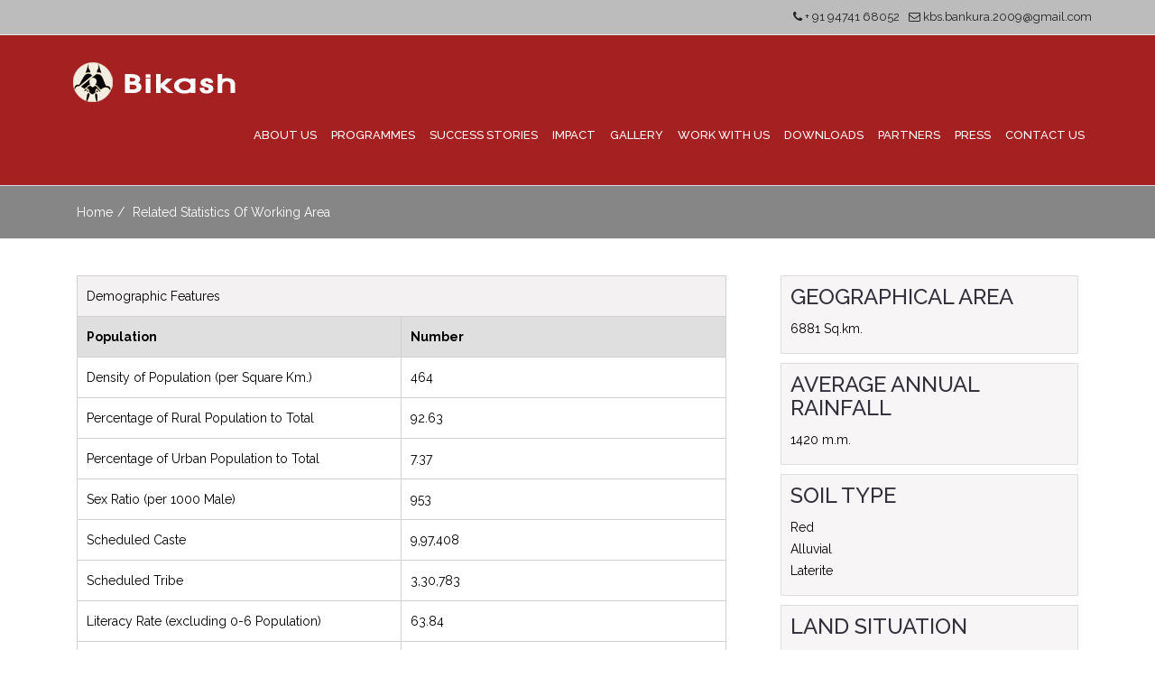

--- FILE ---
content_type: text/html; charset=UTF-8
request_url: https://bikashngo.org/related-statistics-of-working-area/
body_size: 9961
content:
<!DOCTYPE html>
<html lang="en-US">
	<head>
		<!-- Basic Page Needs -->
		<meta charset="UTF-8">
		
		<!-- Mobile Specific Metas -->
		<meta name="viewport" content="width=device-width, initial-scale=1, maximum-scale=1">
		
		<title>Related Statistics of working area &#8211; Bikash</title>
<meta name='robots' content='max-image-preview:large' />
<link rel='dns-prefetch' href='//fonts.googleapis.com' />
<link rel="alternate" type="application/rss+xml" title="Bikash &raquo; Feed" href="https://bikashngo.org/feed/" />
<link rel="alternate" type="application/rss+xml" title="Bikash &raquo; Comments Feed" href="https://bikashngo.org/comments/feed/" />
<script type="text/javascript">
/* <![CDATA[ */
window._wpemojiSettings = {"baseUrl":"https:\/\/s.w.org\/images\/core\/emoji\/15.0.3\/72x72\/","ext":".png","svgUrl":"https:\/\/s.w.org\/images\/core\/emoji\/15.0.3\/svg\/","svgExt":".svg","source":{"concatemoji":"https:\/\/bikashngo.org\/wp-includes\/js\/wp-emoji-release.min.js?ver=6.6.4"}};
/*! This file is auto-generated */
!function(i,n){var o,s,e;function c(e){try{var t={supportTests:e,timestamp:(new Date).valueOf()};sessionStorage.setItem(o,JSON.stringify(t))}catch(e){}}function p(e,t,n){e.clearRect(0,0,e.canvas.width,e.canvas.height),e.fillText(t,0,0);var t=new Uint32Array(e.getImageData(0,0,e.canvas.width,e.canvas.height).data),r=(e.clearRect(0,0,e.canvas.width,e.canvas.height),e.fillText(n,0,0),new Uint32Array(e.getImageData(0,0,e.canvas.width,e.canvas.height).data));return t.every(function(e,t){return e===r[t]})}function u(e,t,n){switch(t){case"flag":return n(e,"\ud83c\udff3\ufe0f\u200d\u26a7\ufe0f","\ud83c\udff3\ufe0f\u200b\u26a7\ufe0f")?!1:!n(e,"\ud83c\uddfa\ud83c\uddf3","\ud83c\uddfa\u200b\ud83c\uddf3")&&!n(e,"\ud83c\udff4\udb40\udc67\udb40\udc62\udb40\udc65\udb40\udc6e\udb40\udc67\udb40\udc7f","\ud83c\udff4\u200b\udb40\udc67\u200b\udb40\udc62\u200b\udb40\udc65\u200b\udb40\udc6e\u200b\udb40\udc67\u200b\udb40\udc7f");case"emoji":return!n(e,"\ud83d\udc26\u200d\u2b1b","\ud83d\udc26\u200b\u2b1b")}return!1}function f(e,t,n){var r="undefined"!=typeof WorkerGlobalScope&&self instanceof WorkerGlobalScope?new OffscreenCanvas(300,150):i.createElement("canvas"),a=r.getContext("2d",{willReadFrequently:!0}),o=(a.textBaseline="top",a.font="600 32px Arial",{});return e.forEach(function(e){o[e]=t(a,e,n)}),o}function t(e){var t=i.createElement("script");t.src=e,t.defer=!0,i.head.appendChild(t)}"undefined"!=typeof Promise&&(o="wpEmojiSettingsSupports",s=["flag","emoji"],n.supports={everything:!0,everythingExceptFlag:!0},e=new Promise(function(e){i.addEventListener("DOMContentLoaded",e,{once:!0})}),new Promise(function(t){var n=function(){try{var e=JSON.parse(sessionStorage.getItem(o));if("object"==typeof e&&"number"==typeof e.timestamp&&(new Date).valueOf()<e.timestamp+604800&&"object"==typeof e.supportTests)return e.supportTests}catch(e){}return null}();if(!n){if("undefined"!=typeof Worker&&"undefined"!=typeof OffscreenCanvas&&"undefined"!=typeof URL&&URL.createObjectURL&&"undefined"!=typeof Blob)try{var e="postMessage("+f.toString()+"("+[JSON.stringify(s),u.toString(),p.toString()].join(",")+"));",r=new Blob([e],{type:"text/javascript"}),a=new Worker(URL.createObjectURL(r),{name:"wpTestEmojiSupports"});return void(a.onmessage=function(e){c(n=e.data),a.terminate(),t(n)})}catch(e){}c(n=f(s,u,p))}t(n)}).then(function(e){for(var t in e)n.supports[t]=e[t],n.supports.everything=n.supports.everything&&n.supports[t],"flag"!==t&&(n.supports.everythingExceptFlag=n.supports.everythingExceptFlag&&n.supports[t]);n.supports.everythingExceptFlag=n.supports.everythingExceptFlag&&!n.supports.flag,n.DOMReady=!1,n.readyCallback=function(){n.DOMReady=!0}}).then(function(){return e}).then(function(){var e;n.supports.everything||(n.readyCallback(),(e=n.source||{}).concatemoji?t(e.concatemoji):e.wpemoji&&e.twemoji&&(t(e.twemoji),t(e.wpemoji)))}))}((window,document),window._wpemojiSettings);
/* ]]> */
</script>
			<style type="text/css">
				.blog-background { background: url('https://bikashngo.org/wp-content/themes/riana/images/masshead-1.jpg') no-repeat 50% 50%; }
							</style>	
		<style id='wp-emoji-styles-inline-css' type='text/css'>

	img.wp-smiley, img.emoji {
		display: inline !important;
		border: none !important;
		box-shadow: none !important;
		height: 1em !important;
		width: 1em !important;
		margin: 0 0.07em !important;
		vertical-align: -0.1em !important;
		background: none !important;
		padding: 0 !important;
	}
</style>
<link rel='stylesheet' id='wp-block-library-css' href='https://bikashngo.org/wp-includes/css/dist/block-library/style.min.css?ver=6.6.4' type='text/css' media='all' />
<style id='classic-theme-styles-inline-css' type='text/css'>
/*! This file is auto-generated */
.wp-block-button__link{color:#fff;background-color:#32373c;border-radius:9999px;box-shadow:none;text-decoration:none;padding:calc(.667em + 2px) calc(1.333em + 2px);font-size:1.125em}.wp-block-file__button{background:#32373c;color:#fff;text-decoration:none}
</style>
<style id='global-styles-inline-css' type='text/css'>
:root{--wp--preset--aspect-ratio--square: 1;--wp--preset--aspect-ratio--4-3: 4/3;--wp--preset--aspect-ratio--3-4: 3/4;--wp--preset--aspect-ratio--3-2: 3/2;--wp--preset--aspect-ratio--2-3: 2/3;--wp--preset--aspect-ratio--16-9: 16/9;--wp--preset--aspect-ratio--9-16: 9/16;--wp--preset--color--black: #000000;--wp--preset--color--cyan-bluish-gray: #abb8c3;--wp--preset--color--white: #ffffff;--wp--preset--color--pale-pink: #f78da7;--wp--preset--color--vivid-red: #cf2e2e;--wp--preset--color--luminous-vivid-orange: #ff6900;--wp--preset--color--luminous-vivid-amber: #fcb900;--wp--preset--color--light-green-cyan: #7bdcb5;--wp--preset--color--vivid-green-cyan: #00d084;--wp--preset--color--pale-cyan-blue: #8ed1fc;--wp--preset--color--vivid-cyan-blue: #0693e3;--wp--preset--color--vivid-purple: #9b51e0;--wp--preset--gradient--vivid-cyan-blue-to-vivid-purple: linear-gradient(135deg,rgba(6,147,227,1) 0%,rgb(155,81,224) 100%);--wp--preset--gradient--light-green-cyan-to-vivid-green-cyan: linear-gradient(135deg,rgb(122,220,180) 0%,rgb(0,208,130) 100%);--wp--preset--gradient--luminous-vivid-amber-to-luminous-vivid-orange: linear-gradient(135deg,rgba(252,185,0,1) 0%,rgba(255,105,0,1) 100%);--wp--preset--gradient--luminous-vivid-orange-to-vivid-red: linear-gradient(135deg,rgba(255,105,0,1) 0%,rgb(207,46,46) 100%);--wp--preset--gradient--very-light-gray-to-cyan-bluish-gray: linear-gradient(135deg,rgb(238,238,238) 0%,rgb(169,184,195) 100%);--wp--preset--gradient--cool-to-warm-spectrum: linear-gradient(135deg,rgb(74,234,220) 0%,rgb(151,120,209) 20%,rgb(207,42,186) 40%,rgb(238,44,130) 60%,rgb(251,105,98) 80%,rgb(254,248,76) 100%);--wp--preset--gradient--blush-light-purple: linear-gradient(135deg,rgb(255,206,236) 0%,rgb(152,150,240) 100%);--wp--preset--gradient--blush-bordeaux: linear-gradient(135deg,rgb(254,205,165) 0%,rgb(254,45,45) 50%,rgb(107,0,62) 100%);--wp--preset--gradient--luminous-dusk: linear-gradient(135deg,rgb(255,203,112) 0%,rgb(199,81,192) 50%,rgb(65,88,208) 100%);--wp--preset--gradient--pale-ocean: linear-gradient(135deg,rgb(255,245,203) 0%,rgb(182,227,212) 50%,rgb(51,167,181) 100%);--wp--preset--gradient--electric-grass: linear-gradient(135deg,rgb(202,248,128) 0%,rgb(113,206,126) 100%);--wp--preset--gradient--midnight: linear-gradient(135deg,rgb(2,3,129) 0%,rgb(40,116,252) 100%);--wp--preset--font-size--small: 13px;--wp--preset--font-size--medium: 20px;--wp--preset--font-size--large: 36px;--wp--preset--font-size--x-large: 42px;--wp--preset--spacing--20: 0.44rem;--wp--preset--spacing--30: 0.67rem;--wp--preset--spacing--40: 1rem;--wp--preset--spacing--50: 1.5rem;--wp--preset--spacing--60: 2.25rem;--wp--preset--spacing--70: 3.38rem;--wp--preset--spacing--80: 5.06rem;--wp--preset--shadow--natural: 6px 6px 9px rgba(0, 0, 0, 0.2);--wp--preset--shadow--deep: 12px 12px 50px rgba(0, 0, 0, 0.4);--wp--preset--shadow--sharp: 6px 6px 0px rgba(0, 0, 0, 0.2);--wp--preset--shadow--outlined: 6px 6px 0px -3px rgba(255, 255, 255, 1), 6px 6px rgba(0, 0, 0, 1);--wp--preset--shadow--crisp: 6px 6px 0px rgba(0, 0, 0, 1);}:where(.is-layout-flex){gap: 0.5em;}:where(.is-layout-grid){gap: 0.5em;}body .is-layout-flex{display: flex;}.is-layout-flex{flex-wrap: wrap;align-items: center;}.is-layout-flex > :is(*, div){margin: 0;}body .is-layout-grid{display: grid;}.is-layout-grid > :is(*, div){margin: 0;}:where(.wp-block-columns.is-layout-flex){gap: 2em;}:where(.wp-block-columns.is-layout-grid){gap: 2em;}:where(.wp-block-post-template.is-layout-flex){gap: 1.25em;}:where(.wp-block-post-template.is-layout-grid){gap: 1.25em;}.has-black-color{color: var(--wp--preset--color--black) !important;}.has-cyan-bluish-gray-color{color: var(--wp--preset--color--cyan-bluish-gray) !important;}.has-white-color{color: var(--wp--preset--color--white) !important;}.has-pale-pink-color{color: var(--wp--preset--color--pale-pink) !important;}.has-vivid-red-color{color: var(--wp--preset--color--vivid-red) !important;}.has-luminous-vivid-orange-color{color: var(--wp--preset--color--luminous-vivid-orange) !important;}.has-luminous-vivid-amber-color{color: var(--wp--preset--color--luminous-vivid-amber) !important;}.has-light-green-cyan-color{color: var(--wp--preset--color--light-green-cyan) !important;}.has-vivid-green-cyan-color{color: var(--wp--preset--color--vivid-green-cyan) !important;}.has-pale-cyan-blue-color{color: var(--wp--preset--color--pale-cyan-blue) !important;}.has-vivid-cyan-blue-color{color: var(--wp--preset--color--vivid-cyan-blue) !important;}.has-vivid-purple-color{color: var(--wp--preset--color--vivid-purple) !important;}.has-black-background-color{background-color: var(--wp--preset--color--black) !important;}.has-cyan-bluish-gray-background-color{background-color: var(--wp--preset--color--cyan-bluish-gray) !important;}.has-white-background-color{background-color: var(--wp--preset--color--white) !important;}.has-pale-pink-background-color{background-color: var(--wp--preset--color--pale-pink) !important;}.has-vivid-red-background-color{background-color: var(--wp--preset--color--vivid-red) !important;}.has-luminous-vivid-orange-background-color{background-color: var(--wp--preset--color--luminous-vivid-orange) !important;}.has-luminous-vivid-amber-background-color{background-color: var(--wp--preset--color--luminous-vivid-amber) !important;}.has-light-green-cyan-background-color{background-color: var(--wp--preset--color--light-green-cyan) !important;}.has-vivid-green-cyan-background-color{background-color: var(--wp--preset--color--vivid-green-cyan) !important;}.has-pale-cyan-blue-background-color{background-color: var(--wp--preset--color--pale-cyan-blue) !important;}.has-vivid-cyan-blue-background-color{background-color: var(--wp--preset--color--vivid-cyan-blue) !important;}.has-vivid-purple-background-color{background-color: var(--wp--preset--color--vivid-purple) !important;}.has-black-border-color{border-color: var(--wp--preset--color--black) !important;}.has-cyan-bluish-gray-border-color{border-color: var(--wp--preset--color--cyan-bluish-gray) !important;}.has-white-border-color{border-color: var(--wp--preset--color--white) !important;}.has-pale-pink-border-color{border-color: var(--wp--preset--color--pale-pink) !important;}.has-vivid-red-border-color{border-color: var(--wp--preset--color--vivid-red) !important;}.has-luminous-vivid-orange-border-color{border-color: var(--wp--preset--color--luminous-vivid-orange) !important;}.has-luminous-vivid-amber-border-color{border-color: var(--wp--preset--color--luminous-vivid-amber) !important;}.has-light-green-cyan-border-color{border-color: var(--wp--preset--color--light-green-cyan) !important;}.has-vivid-green-cyan-border-color{border-color: var(--wp--preset--color--vivid-green-cyan) !important;}.has-pale-cyan-blue-border-color{border-color: var(--wp--preset--color--pale-cyan-blue) !important;}.has-vivid-cyan-blue-border-color{border-color: var(--wp--preset--color--vivid-cyan-blue) !important;}.has-vivid-purple-border-color{border-color: var(--wp--preset--color--vivid-purple) !important;}.has-vivid-cyan-blue-to-vivid-purple-gradient-background{background: var(--wp--preset--gradient--vivid-cyan-blue-to-vivid-purple) !important;}.has-light-green-cyan-to-vivid-green-cyan-gradient-background{background: var(--wp--preset--gradient--light-green-cyan-to-vivid-green-cyan) !important;}.has-luminous-vivid-amber-to-luminous-vivid-orange-gradient-background{background: var(--wp--preset--gradient--luminous-vivid-amber-to-luminous-vivid-orange) !important;}.has-luminous-vivid-orange-to-vivid-red-gradient-background{background: var(--wp--preset--gradient--luminous-vivid-orange-to-vivid-red) !important;}.has-very-light-gray-to-cyan-bluish-gray-gradient-background{background: var(--wp--preset--gradient--very-light-gray-to-cyan-bluish-gray) !important;}.has-cool-to-warm-spectrum-gradient-background{background: var(--wp--preset--gradient--cool-to-warm-spectrum) !important;}.has-blush-light-purple-gradient-background{background: var(--wp--preset--gradient--blush-light-purple) !important;}.has-blush-bordeaux-gradient-background{background: var(--wp--preset--gradient--blush-bordeaux) !important;}.has-luminous-dusk-gradient-background{background: var(--wp--preset--gradient--luminous-dusk) !important;}.has-pale-ocean-gradient-background{background: var(--wp--preset--gradient--pale-ocean) !important;}.has-electric-grass-gradient-background{background: var(--wp--preset--gradient--electric-grass) !important;}.has-midnight-gradient-background{background: var(--wp--preset--gradient--midnight) !important;}.has-small-font-size{font-size: var(--wp--preset--font-size--small) !important;}.has-medium-font-size{font-size: var(--wp--preset--font-size--medium) !important;}.has-large-font-size{font-size: var(--wp--preset--font-size--large) !important;}.has-x-large-font-size{font-size: var(--wp--preset--font-size--x-large) !important;}
:where(.wp-block-post-template.is-layout-flex){gap: 1.25em;}:where(.wp-block-post-template.is-layout-grid){gap: 1.25em;}
:where(.wp-block-columns.is-layout-flex){gap: 2em;}:where(.wp-block-columns.is-layout-grid){gap: 2em;}
:root :where(.wp-block-pullquote){font-size: 1.5em;line-height: 1.6;}
</style>
<link rel='stylesheet' id='contact-form-7-css' href='https://bikashngo.org/wp-content/plugins/contact-form-7/includes/css/styles.css?ver=5.7.7' type='text/css' media='all' />
<link rel='stylesheet' id='rs-plugin-settings-css' href='https://bikashngo.org/wp-content/plugins/revslider/public/assets/css/settings.css?ver=5.4.1' type='text/css' media='all' />
<style id='rs-plugin-settings-inline-css' type='text/css'>
#rs-demo-id {}
</style>
<link rel='stylesheet' id='riana-css' href='https://bikashngo.org/wp-content/themes/riana/style.css?ver=6.6.4' type='text/css' media='all' />
<link rel='stylesheet' id='bootstrap_min-css' href='https://bikashngo.org/wp-content/themes/riana/css/bootstrap.min.css?ver=6.6.4' type='text/css' media='all' />
<link rel='stylesheet' id='font_awesome-css' href='https://bikashngo.org/wp-content/themes/riana/css/font-awesome.css?ver=6.6.4' type='text/css' media='all' />
<link rel='stylesheet' id='animate-css' href='https://bikashngo.org/wp-content/themes/riana/css/animate.css?ver=6.6.4' type='text/css' media='all' />
<link rel='stylesheet' id='fancybox-css' href='https://bikashngo.org/wp-content/themes/riana/css/jquery.fancybox.css?ver=6.6.4' type='text/css' media='all' />
<link rel='stylesheet' id='owl_carousel-css' href='https://bikashngo.org/wp-content/themes/riana/css/owl.carousel.css?ver=6.6.4' type='text/css' media='all' />
<link rel='stylesheet' id='owl_theme-css' href='https://bikashngo.org/wp-content/themes/riana/css/owl.theme.default.css?ver=6.6.4' type='text/css' media='all' />
<link rel='stylesheet' id='tooltipster-css' href='https://bikashngo.org/wp-content/themes/riana/css/tooltipster.css?ver=6.6.4' type='text/css' media='all' />
<link rel='stylesheet' id='morphext-css' href='https://bikashngo.org/wp-content/themes/riana/css/morphext.css?ver=6.6.4' type='text/css' media='all' />
<link rel='stylesheet' id='riana_style-css' href='https://bikashngo.org/wp-content/themes/riana/css/style.css?ver=6.6.4' type='text/css' media='all' />
<link rel='stylesheet' id='riana_red-css' href='https://bikashngo.org/wp-content/themes/riana/css/red.css?ver=6.6.4' type='text/css' media='all' />
<link rel='stylesheet' id='riana_responsive-css' href='https://bikashngo.org/wp-content/themes/riana/css/responsive.css?ver=6.6.4' type='text/css' media='all' />
<link rel='stylesheet' id='woocommerse-style-css' href='https://bikashngo.org/wp-content/themes/riana/woocommerce/woocommerce_custom_style.css?ver=6.6.4' type='text/css' media='all' />
<link rel='stylesheet' id='riana-fonts-css' href='//fonts.googleapis.com/css?family=Raleway%3A400%2C300%2C500%2C600%2C700%2C800&#038;ver=1.0.0' type='text/css' media='all' />
<link rel='stylesheet' id='js_composer_front-css' href='https://bikashngo.org/wp-content/plugins/js_composer/assets/css/js_composer.min.css?ver=5.1.1' type='text/css' media='all' />
<link rel='stylesheet' id='rt_frontend_style-css' href='https://bikashngo.org/wp-content/plugins/automatic-responsive-tables/css/style.css?ver=6.6.4' type='text/css' media='all' />
<!--[if lt IE 9]>
<link rel='stylesheet' id='art_ie_stylesheet-css' href='https://bikashngo.org/wp-content/plugins/automatic-responsive-tables/css/style-ie.css?ver=6.6.4' type='text/css' media='all' />
<![endif]-->
<script type="text/javascript" src="https://bikashngo.org/wp-includes/js/jquery/jquery.min.js?ver=3.7.1" id="jquery-core-js"></script>
<script type="text/javascript" src="https://bikashngo.org/wp-includes/js/jquery/jquery-migrate.min.js?ver=3.4.1" id="jquery-migrate-js"></script>
<script type="text/javascript" src="https://bikashngo.org/wp-content/plugins/revslider/public/assets/js/jquery.themepunch.tools.min.js?ver=5.4.1" id="tp-tools-js"></script>
<script type="text/javascript" src="https://bikashngo.org/wp-content/plugins/revslider/public/assets/js/jquery.themepunch.revolution.min.js?ver=5.4.1" id="revmin-js"></script>
<script type="text/javascript" src="https://bikashngo.org/wp-content/plugins/automatic-responsive-tables/js/script.js?ver=6.6.4" id="rt_frontend_script-js"></script>
<link rel="https://api.w.org/" href="https://bikashngo.org/wp-json/" /><link rel="alternate" title="JSON" type="application/json" href="https://bikashngo.org/wp-json/wp/v2/pages/546" /><link rel="EditURI" type="application/rsd+xml" title="RSD" href="https://bikashngo.org/xmlrpc.php?rsd" />
<meta name="generator" content="WordPress 6.6.4" />
<link rel="canonical" href="https://bikashngo.org/related-statistics-of-working-area/" />
<link rel='shortlink' href='https://bikashngo.org/?p=546' />
<link rel="alternate" title="oEmbed (JSON)" type="application/json+oembed" href="https://bikashngo.org/wp-json/oembed/1.0/embed?url=https%3A%2F%2Fbikashngo.org%2Frelated-statistics-of-working-area%2F" />
<link rel="alternate" title="oEmbed (XML)" type="text/xml+oembed" href="https://bikashngo.org/wp-json/oembed/1.0/embed?url=https%3A%2F%2Fbikashngo.org%2Frelated-statistics-of-working-area%2F&#038;format=xml" />
			<style>
			
			a {
				color: #f7505a;
			}
			a:hover {
				color: #f7505a;
			}
			.current-cause .progress-bar {
				background: #f7505a;
			}
			.navbar-nav > li > a:hover, .navbar-nav > li.active > a {
				color: #f7505a;
				border-top: 2px solid #f7505a;
			}
			.footer-social .social-icon i.fa:hover {
				background: #f7505a;
			}
			.top-email a:hover {
				color: #f7505a;
			}
			.foot-menu li a:hover {
				color: #f7505a;
			}
			.lg-title.text-center span:after {
				background: #f7505a;
			}
			
			.feature-wrap:hover .icon-wrap i {
				color: #f7505a;
			}
			
			.feature-wrap:hover .icon-wrap {
				border: 1px solid  #f7505a;
			}
			.current-cause .block {
				background: #f7505a;
			}
			.btn-donate {
				
				background: #f7505a;
				border: 2px solid #f7505a;
			}
			.isotope-nav li.active {
				color: #f7505a;
				border: 1px solid #f7505a;
			}
			figure.effect-oscar .btn-causes:hover {
				background: #f7505a;
			}
			.fa-ul li i {
				color: #f7505a;
			}
			.volunteer {
				background: #f7505a;
			}
			btn-join {
				color: #f7505a!importent;
			}
			.volunteer .btn {
				color: #f7505a;
			}
			.volunteer .btn:hover {
				color: #fff;
			}
			.team-social a:hover {
				color: #f7505a;
				border: 1px solid #f7505a;
			}
			breadcrumb li a:hover, .nav-helper.bg-image .breadcrumb li a:hover {
				color: ;
			}
			.dropdown-menu {
				border-top: 2px solid #f7505a;
			}
			.dropdown-menu > .active > a,
			.dropdown-menu > .active > a:focus,
			.dropdown-menu > .active > a:hover {
				background: #f7505a;
			}
			.dropdown-menu>li>a:focus,
			.dropdown-menu>li>a:hover {
				background: #f7505a;
			}
			.lg-title span:after {
				background: #f7505a;
			}
			.blog-carousel .owl-dots .owl-dot.active span {
				background: #f7505a;
			}
			.service-box .service-icon {
				color: #f7505a;
			}
			.sm-title span:after {
				background: #f7505a;
			}
			.progress-bar {
				background-color: #f7505a;
			}
			
			.st-accordion ul li > a:hover {
				color: #f7505a;
			}
			.st-accordion ul li.st-open > a span:before {
				color: #f7505a;
			}
			
			.search-form button[type="submit"] {
				background: #f7505a;
			}
			.search-form .form-control {				
				border: 1px solid #f7505a;
			}
			.search-form .form-control:hover {				
				border: 1px solid #f7505a;
			}
			.widget-title span:after {
				background: #f7505a;
			}
			
			.content-area .entry-meta span i {
				color: #f7505a;
			}
			.entry-footer .f-cats i, .entry-footer .f-tags i {
				color: #f7505a;
			}
			
			.btn-primary, .btn-primary:focus {
				background: #f7505a;
				border-color: #f7505a;
			}
			.nav .open > a, .nav .open > a:focus, .nav .open > a:hover {
				
				border-color:  #f7505a;
			}
			.footer-section a:hover {
				color: #f7505a;
				
			}
			.widget_archive ul li a:hover, 
			.widget_categories ul li a:hover,
			.widget_meta ul li a:hover, 
			.widget_recent_entries ul li a:hover,
			.widget_rss ul li a:hover,
			.widget_nav_menu ul li a:hover,
			.widget_recent_comments ul li a:hover, 
			.widget_pages ul li a:hover {
				
				color: #f7505a;
			}
			.social-icon i.fa:hover {
				background: #f7505a;
			}
			.client-slider .owl-nav [class*='owl-']:hover {
				background: #f7505a;
			}
			.btn-primary:hover {
				background:  #f7505a;
				border-color:  #f7505a;
			}
			.content-area .entry-meta span a:hover {
				color: #f7505a;
			}
			.entry-footer .f-cats a:hover, 
			.entry-footer .f-tags a:hover {
				color: #f7505a;
			}
			.search-form button[type="submit"]:hover {
				background: #f7505a;
			}
			.search-form .form-control:focus {
				
				border: 1px solid #f7505a;
			}
			.event-icon {
				color: #f7505a;
			}
			
			figure.effect-oscar:hover .btn-causes:hover{
				background: #f7505a;
			}
			.causes-carousel .btn-causes {
				background: #f7505a;
			}
			.causes-carousel .owl-nav [class*='owl-']:hover{
				background: #f7505a;
			}
			.pagination > li > span.current,
			.pagination > li > span.current:focus,
			.pagination > li > span.current:hover, 
			.pagination > li > span.current, 
			.pagination > li > span.current:focus,
			.pagination > li > span.current:hover{
				background: #f7505a;
			}
			.pagination > li > a,
			.pagination > li > span{
				color: #f7505a;
			}
			.pagination > li > a:focus, 
			.pagination > li > a:hover,
			.pagination > li > span:focus,
			.pagination > li > span:hover { 
				background: #f7505a;
			}
			body {
				color: #000000;
			}
			
			</style>
		<style type="text/css">.recentcomments a{display:inline !important;padding:0 !important;margin:0 !important;}</style><meta name="generator" content="Powered by Visual Composer - drag and drop page builder for WordPress."/>
<!--[if lte IE 9]><link rel="stylesheet" type="text/css" href="https://bikashngo.org/wp-content/plugins/js_composer/assets/css/vc_lte_ie9.min.css" media="screen"><![endif]--><meta name="generator" content="Powered by Slider Revolution 5.4.1 - responsive, Mobile-Friendly Slider Plugin for WordPress with comfortable drag and drop interface." />
<style type="text/css" data-type="vc_shortcodes-custom-css">.vc_custom_1500880317420{margin-bottom: 10px !important;border-top-width: 1px !important;border-right-width: 1px !important;border-bottom-width: 1px !important;border-left-width: 1px !important;padding-top: 10px !important;padding-right: 10px !important;padding-bottom: 5px !important;padding-left: 10px !important;background-color: #f7f5f5 !important;border-left-color: #dddddd !important;border-left-style: solid !important;border-right-color: #dddddd !important;border-right-style: solid !important;border-top-color: #dddddd !important;border-top-style: solid !important;border-bottom-color: #dddddd !important;border-bottom-style: solid !important;border-radius: 1px !important;}.vc_custom_1500880334893{margin-bottom: 10px !important;border-top-width: 1px !important;border-right-width: 1px !important;border-bottom-width: 1px !important;border-left-width: 1px !important;padding-top: 10px !important;padding-right: 10px !important;padding-bottom: 5px !important;padding-left: 10px !important;background-color: #f7f5f5 !important;border-left-color: #dddddd !important;border-left-style: solid !important;border-right-color: #dddddd !important;border-right-style: solid !important;border-top-color: #dddddd !important;border-top-style: solid !important;border-bottom-color: #dddddd !important;border-bottom-style: solid !important;border-radius: 1px !important;}.vc_custom_1500880346812{margin-bottom: 10px !important;border-top-width: 1px !important;border-right-width: 1px !important;border-bottom-width: 1px !important;border-left-width: 1px !important;padding-top: 10px !important;padding-right: 10px !important;padding-bottom: 5px !important;padding-left: 10px !important;background-color: #f7f5f5 !important;border-left-color: #dddddd !important;border-left-style: solid !important;border-right-color: #dddddd !important;border-right-style: solid !important;border-top-color: #dddddd !important;border-top-style: solid !important;border-bottom-color: #dddddd !important;border-bottom-style: solid !important;border-radius: 1px !important;}.vc_custom_1500880360357{margin-bottom: 10px !important;border-top-width: 1px !important;border-right-width: 1px !important;border-bottom-width: 1px !important;border-left-width: 1px !important;padding-top: 10px !important;padding-right: 10px !important;padding-bottom: 5px !important;padding-left: 10px !important;background-color: #f7f5f5 !important;border-left-color: #dddddd !important;border-left-style: solid !important;border-right-color: #dddddd !important;border-right-style: solid !important;border-top-color: #dddddd !important;border-top-style: solid !important;border-bottom-color: #dddddd !important;border-bottom-style: solid !important;border-radius: 1px !important;}.vc_custom_1500880368332{margin-bottom: 10px !important;border-top-width: 1px !important;border-right-width: 1px !important;border-bottom-width: 1px !important;border-left-width: 1px !important;padding-top: 10px !important;padding-right: 10px !important;padding-bottom: 5px !important;padding-left: 10px !important;background-color: #f7f5f5 !important;border-left-color: #dddddd !important;border-left-style: solid !important;border-right-color: #dddddd !important;border-right-style: solid !important;border-top-color: #dddddd !important;border-top-style: solid !important;border-bottom-color: #dddddd !important;border-bottom-style: solid !important;border-radius: 1px !important;}</style><noscript><style type="text/css"> .wpb_animate_when_almost_visible { opacity: 1; }</style></noscript>	</head>
	<body data-rsssl=1 class="page-template-default page page-id-546 boxed_layout wpb-js-composer js-comp-ver-5.1.1 vc_responsive">
				<div class="body-inner  ">
		<!-- top header start -->
		<div class="top-header hidden-xs">
			<div class="container">
				<div class="row">
					<div class="col-md-6">
						<div class="social-icon">
							<ul></ul>						</div> <!--/.social-icon-->
					</div> <!--/.col-->
					<div class="col-md-6">
						<div class="top-email pull-right"><a href="mailto:kbs.bankura.2009@gmail.com"><i class="fa fa-envelope-o"></i> kbs.bankura.2009@gmail.com </a></div>
				   <div class="top-phone pull-right"><i class="fa fa-phone"></i> + 91 94741 68052 </div>					</div> <!--/.col-->
				</div> <!--/.row-->
			</div> <!--/.container-->
		</div> <!--/.top-header-->
		<!-- top header end -->

		<header class="header" id="header">
		    <!-- navigation start -->
		    <div class="navbar">
		        <div class="container">
		            <!-- Brand and toggle get grouped for better mobile display -->
		            <div class="navbar-header">
		                <button type="button" class="navbar-toggle collapsed" data-toggle="collapse" data-target=".navbar-collapse">
		                    <span class="sr-only">Toggle navigation</span>
		                    <span class="icon-bar"></span>
		                    <span class="icon-bar"></span>
		                    <span class="icon-bar"></span>
		                </button>
		                <a class="navbar-brand" href="https://bikashngo.org/"><img class="img-responsive" src="https://bikashngo.org/wp-content/uploads/2017/07/logo-1.jpg" alt=""></a>		            </div>
		            <!-- Collect the nav links, forms, and other content for toggling -->
		            <nav class="collapse navbar-collapse">
					
						<div class="menu-main-top-menu-container"><ul id="menu-main-top-menu" class="nav navbar-nav navbar-right"><li id="menu-item-434" class="menu-item menu-item-type-custom menu-item-object-custom menu-item-has-children menu-item-434 dropdown"><a title="About Us" href="#" data-toggle="dropdown" class="dropdown-toggle" role="button" aria-expanded="false" aria-haspopup="true">About Us <span class=" caret visible-xs "></span></a>
<ul  class=" dropdown-menu">
	<li id="menu-item-464" class="menu-item menu-item-type-post_type menu-item-object-page menu-item-464"><a title="Background" href="https://bikashngo.org/background/">Background</a></li>
	<li id="menu-item-463" class="menu-item menu-item-type-post_type menu-item-object-page menu-item-463"><a title="Vision &#038; Mission" href="https://bikashngo.org/vision-and-mission/">Vision &#038; Mission</a></li>
	<li id="menu-item-461" class="menu-item menu-item-type-post_type menu-item-object-page menu-item-461"><a title="Values and Objectives" href="https://bikashngo.org/values-and-objectives/">Values and Objectives</a></li>
	<li id="menu-item-460" class="menu-item menu-item-type-post_type menu-item-object-page menu-item-460"><a title="Legal Status and Recognitions" href="https://bikashngo.org/legal-status-and-recognitions/">Legal Status and Recognitions</a></li>
	<li id="menu-item-459" class="menu-item menu-item-type-post_type menu-item-object-page menu-item-459"><a title="Programme Intervention" href="https://bikashngo.org/programme-intervention/">Programme Intervention</a></li>
	<li id="menu-item-458" class="menu-item menu-item-type-post_type menu-item-object-page menu-item-458"><a title="Where we work" href="https://bikashngo.org/where-we-work/">Where we work</a></li>
</ul>
</li>
<li id="menu-item-435" class="menu-item menu-item-type-custom menu-item-object-custom menu-item-has-children menu-item-435 dropdown"><a title="Programmes" href="#" data-toggle="dropdown" class="dropdown-toggle" role="button" aria-expanded="false" aria-haspopup="true">Programmes <span class=" caret visible-xs "></span></a>
<ul  class=" dropdown-menu">
	<li id="menu-item-466" class="menu-item menu-item-type-custom menu-item-object-custom menu-item-has-children menu-item-466 dropdown"><a title="Current" href="#">Current</a>
	<ul  class=" dropdown-menu">
		<li id="menu-item-498" class="menu-item menu-item-type-post_type menu-item-object-page menu-item-498"><a title="Empowerment of Persons with Disabilities" href="https://bikashngo.org/empowerment-of-persons-with-disabilities/">Empowerment of Persons with Disabilities</a></li>
		<li id="menu-item-497" class="menu-item menu-item-type-post_type menu-item-object-page menu-item-497"><a title="Child Protection" href="https://bikashngo.org/child-protection/">Child Protection</a></li>
		<li id="menu-item-496" class="menu-item menu-item-type-post_type menu-item-object-page menu-item-496"><a title="Child Education" href="https://bikashngo.org/child-education/">Child Education</a></li>
		<li id="menu-item-495" class="menu-item menu-item-type-post_type menu-item-object-page menu-item-495"><a title="Maternal and Child Health &#038; Nutrition" href="https://bikashngo.org/maternal-and-child-health/">Maternal and Child Health &#038; Nutrition</a></li>
		<li id="menu-item-494" class="menu-item menu-item-type-post_type menu-item-object-page menu-item-494"><a title="Public Health" href="https://bikashngo.org/public-health/">Public Health</a></li>
		<li id="menu-item-493" class="menu-item menu-item-type-post_type menu-item-object-page menu-item-493"><a title="Women Empowerment and Community Development" href="https://bikashngo.org/women-empowerment/">Women Empowerment and Community Development</a></li>
		<li id="menu-item-491" class="menu-item menu-item-type-post_type menu-item-object-page menu-item-491"><a title="Training &#038; Research &#038; Advocacy" href="https://bikashngo.org/training-research-advocacy/">Training &#038; Research &#038; Advocacy</a></li>
		<li id="menu-item-490" class="menu-item menu-item-type-post_type menu-item-object-page menu-item-490"><a title="Disaster Risk Reduction (DRR), Community Development" href="https://bikashngo.org/disaster-risk-reduction-community-development/">Disaster Risk Reduction (DRR), Community Development</a></li>
	</ul>
</li>
	<li id="menu-item-488" class="menu-item menu-item-type-post_type menu-item-object-page menu-item-488"><a title="Archive" href="https://bikashngo.org/archive/">Archive</a></li>
</ul>
</li>
<li id="menu-item-436" class="menu-item menu-item-type-custom menu-item-object-custom menu-item-has-children menu-item-436 dropdown"><a title="Success Stories" href="#" data-toggle="dropdown" class="dropdown-toggle" role="button" aria-expanded="false" aria-haspopup="true">Success Stories <span class=" caret visible-xs "></span></a>
<ul  class=" dropdown-menu">
	<li id="menu-item-650" class="menu-item menu-item-type-post_type menu-item-object-page menu-item-650"><a title="Jhilik Karak" href="https://bikashngo.org/jhilik-karak/">Jhilik Karak</a></li>
	<li id="menu-item-649" class="menu-item menu-item-type-post_type menu-item-object-page menu-item-649"><a title="Rudra Mudi" href="https://bikashngo.org/rudra-mudi/">Rudra Mudi</a></li>
	<li id="menu-item-648" class="menu-item menu-item-type-post_type menu-item-object-page menu-item-648"><a title="Debashish Gorai" href="https://bikashngo.org/debashish-gorai/">Debashish Gorai</a></li>
	<li id="menu-item-647" class="menu-item menu-item-type-post_type menu-item-object-page menu-item-647"><a title="Archana Ruidas" href="https://bikashngo.org/archana-ruidas/">Archana Ruidas</a></li>
	<li id="menu-item-646" class="menu-item menu-item-type-post_type menu-item-object-page menu-item-646"><a title="Prasenjit Bauri" href="https://bikashngo.org/prasenjit-bauri/">Prasenjit Bauri</a></li>
	<li id="menu-item-645" class="menu-item menu-item-type-post_type menu-item-object-page menu-item-645"><a title="Sasthi Gorai" href="https://bikashngo.org/sasthi-gorai/">Sasthi Gorai</a></li>
</ul>
</li>
<li id="menu-item-437" class="menu-item menu-item-type-custom menu-item-object-custom menu-item-has-children menu-item-437 dropdown"><a title="Impact" href="#" data-toggle="dropdown" class="dropdown-toggle" role="button" aria-expanded="false" aria-haspopup="true">Impact <span class=" caret visible-xs "></span></a>
<ul  class=" dropdown-menu">
	<li id="menu-item-729" class="menu-item menu-item-type-post_type menu-item-object-page menu-item-729"><a title="Partha Sarathi Patra (Thirst of Education) – Integrated Education" href="https://bikashngo.org/partha-sarathi-patra-integrated-education/">Partha Sarathi Patra (Thirst of Education) – Integrated Education</a></li>
	<li id="menu-item-728" class="menu-item menu-item-type-post_type menu-item-object-page menu-item-728"><a title="Sribas Karmakar (Depth of Determination) – Tailoring" href="https://bikashngo.org/sribas-karmakar-tailoring/">Sribas Karmakar (Depth of Determination) – Tailoring</a></li>
	<li id="menu-item-727" class="menu-item menu-item-type-post_type menu-item-object-page menu-item-727"><a title="Shampa Gorai (Born with Talents) – Dance" href="https://bikashngo.org/shampa-gorai-born-with-talents-dance/">Shampa Gorai (Born with Talents) – Dance</a></li>
	<li id="menu-item-726" class="menu-item menu-item-type-post_type menu-item-object-page menu-item-726"><a title="Rani Das (Empowering Lives… Fulfilling Dreams) – entrepreneur" href="https://bikashngo.org/rani-das-empowering-lives-fulfilling-dreams-entrepreneur/">Rani Das (Empowering Lives… Fulfilling Dreams) – entrepreneur</a></li>
	<li id="menu-item-725" class="menu-item menu-item-type-post_type menu-item-object-page menu-item-725"><a title="Ananda Mal (Agent of Change)- Jute Crafts" href="https://bikashngo.org/ananda-jute-crafts/">Ananda Mal (Agent of Change)- Jute Crafts</a></li>
	<li id="menu-item-724" class="menu-item menu-item-type-post_type menu-item-object-page menu-item-724"><a title="Lakshmi Gorai (Power of Imagination)- Painting" href="https://bikashngo.org/lakshi-gorai-painting/">Lakshmi Gorai (Power of Imagination)- Painting</a></li>
</ul>
</li>
<li id="menu-item-438" class="menu-item menu-item-type-custom menu-item-object-custom menu-item-has-children menu-item-438 dropdown"><a title="Gallery" href="#" data-toggle="dropdown" class="dropdown-toggle" role="button" aria-expanded="false" aria-haspopup="true">Gallery <span class=" caret visible-xs "></span></a>
<ul  class=" dropdown-menu">
	<li id="menu-item-504" class="menu-item menu-item-type-post_type menu-item-object-page menu-item-504"><a title="Current" href="https://bikashngo.org/current/">Current</a></li>
	<li id="menu-item-503" class="menu-item menu-item-type-post_type menu-item-object-page menu-item-503"><a title="Archive" href="https://bikashngo.org/archive-2/">Archive</a></li>
</ul>
</li>
<li id="menu-item-439" class="menu-item menu-item-type-custom menu-item-object-custom menu-item-has-children menu-item-439 dropdown"><a title="Work with Us" href="#" data-toggle="dropdown" class="dropdown-toggle" role="button" aria-expanded="false" aria-haspopup="true">Work with Us <span class=" caret visible-xs "></span></a>
<ul  class=" dropdown-menu">
	<li id="menu-item-520" class="menu-item menu-item-type-post_type menu-item-object-page menu-item-520"><a title="Support a project" href="https://bikashngo.org/support-a-project/">Support a project</a></li>
	<li id="menu-item-519" class="menu-item menu-item-type-post_type menu-item-object-page menu-item-519"><a title="Sponsor a child" href="https://bikashngo.org/sponsor-a-child/">Sponsor a child</a></li>
	<li id="menu-item-518" class="menu-item menu-item-type-post_type menu-item-object-page menu-item-518"><a title="Promote sales of our children’s products" href="https://bikashngo.org/promote-sales-of-our-childrens-products/">Promote sales of our children’s products</a></li>
	<li id="menu-item-517" class="menu-item menu-item-type-post_type menu-item-object-page menu-item-517"><a title="Donate to fulfill a child’s need/wish" href="https://bikashngo.org/donate-to-fulfill-a-childs-needwish/">Donate to fulfill a child’s need/wish</a></li>
	<li id="menu-item-516" class="menu-item menu-item-type-post_type menu-item-object-page menu-item-516"><a title="Volunteer With Us" href="https://bikashngo.org/volunteer-with-us/">Volunteer With Us</a></li>
</ul>
</li>
<li id="menu-item-440" class="menu-item menu-item-type-custom menu-item-object-custom menu-item-has-children menu-item-440 dropdown"><a title="Downloads" href="#" data-toggle="dropdown" class="dropdown-toggle" role="button" aria-expanded="false" aria-haspopup="true">Downloads <span class=" caret visible-xs "></span></a>
<ul  class=" dropdown-menu">
	<li id="menu-item-540" class="menu-item menu-item-type-post_type menu-item-object-page menu-item-540"><a title="FCRA Grant" href="https://bikashngo.org/fcra/">FCRA Grant</a></li>
	<li id="menu-item-539" class="menu-item menu-item-type-post_type menu-item-object-page menu-item-539"><a title="Annual Report" href="https://bikashngo.org/annual-report/">Annual Report</a></li>
	<li id="menu-item-538" class="menu-item menu-item-type-post_type menu-item-object-page menu-item-538"><a title="Audit Report" href="https://bikashngo.org/audit-report/">Audit Report</a></li>
	<li id="menu-item-537" class="menu-item menu-item-type-post_type menu-item-object-page menu-item-537"><a title="Placement Tracking" href="https://bikashngo.org/placement-tracking/">Placement Tracking</a></li>
	<li id="menu-item-536" class="menu-item menu-item-type-post_type menu-item-object-page menu-item-536"><a title="Beneficiary List" href="https://bikashngo.org/beneficiary-list/">Beneficiary List</a></li>
	<li id="menu-item-535" class="menu-item menu-item-type-post_type menu-item-object-page menu-item-535"><a title="Distribution List" href="https://bikashngo.org/distribution-list/">Distribution List</a></li>
	<li id="menu-item-941" class="menu-item menu-item-type-post_type menu-item-object-page menu-item-941"><a title="Archive" href="https://bikashngo.org/downloads-archive/">Archive</a></li>
</ul>
</li>
<li id="menu-item-688" class="menu-item menu-item-type-post_type menu-item-object-page menu-item-688"><a title="Partners" href="https://bikashngo.org/partners/">Partners</a></li>
<li id="menu-item-442" class="menu-item menu-item-type-custom menu-item-object-custom current-menu-ancestor current-menu-parent menu-item-has-children menu-item-442 dropdown"><a title="Press" href="#" data-toggle="dropdown" class="dropdown-toggle" role="button" aria-expanded="false" aria-haspopup="true">Press <span class=" caret visible-xs "></span></a>
<ul  class=" dropdown-menu">
	<li id="menu-item-944" class="menu-item menu-item-type-post_type menu-item-object-page menu-item-944"><a title="Bikash Facts and Figures" href="https://bikashngo.org/bikash-facts-and-figures/">Bikash Facts and Figures</a></li>
	<li id="menu-item-560" class="menu-item menu-item-type-post_type menu-item-object-page menu-item-560"><a title="IEC Materials" href="https://bikashngo.org/iec-materials/">IEC Materials</a></li>
	<li id="menu-item-559" class="menu-item menu-item-type-post_type menu-item-object-page menu-item-559"><a title="Press coverage of Bikash" href="https://bikashngo.org/press-coverage-of-bikash/">Press coverage of Bikash</a></li>
	<li id="menu-item-558" class="menu-item menu-item-type-post_type menu-item-object-page current-menu-item page_item page-item-546 current_page_item menu-item-558 active"><a title="Related Statistics of working area" href="https://bikashngo.org/related-statistics-of-working-area/">Related Statistics of working area</a></li>
	<li id="menu-item-557" class="menu-item menu-item-type-post_type menu-item-object-page menu-item-557"><a title="Newsletter" href="https://bikashngo.org/newsletter/">Newsletter</a></li>
	<li id="menu-item-556" class="menu-item menu-item-type-post_type menu-item-object-page menu-item-556"><a title="Maps of Bankura and Purulia" href="https://bikashngo.org/maps-of-bankura-and-purulia/">Maps of Bankura and Purulia</a></li>
	<li id="menu-item-555" class="menu-item menu-item-type-post_type menu-item-object-page menu-item-555"><a title="Places of Cultural Interest" href="https://bikashngo.org/places-of-cultural-interest/">Places of Cultural Interest</a></li>
</ul>
</li>
<li id="menu-item-1038" class="menu-item menu-item-type-post_type menu-item-object-page menu-item-1038"><a title="Contact Us" href="https://bikashngo.org/contact/">Contact Us</a></li>
</ul></div>		            </nav>
		            <!-- /.navbar-collapse -->
		        </div>
		        <!-- /.container-fluid -->
		    </div>
		</header>
		<!-- header end -->

		<!-- navhelper start -->
				<section id="nav-helper" class="blog-background nav-helper bg-image">
			<div class="container">
				<div class="row">
					<div class="col-md-12">
						<ol class="breadcrumb "><li><a href="https://bikashngo.org" title="Home">Home</a></li><li>Related Statistics of working area</li></ol>					</div>
				</div>
			</div>
		</section>
				<!-- navhelper end --><div class='container'><div class='riana-page'><div class="vc_row wpb_row vc_row-fluid"><div class="wpb_column vc_column_container vc_col-sm-8"><div class="vc_column-inner "><div class="wpb_wrapper">
	<div class="wpb_text_column wpb_content_element " >
		<div class="wpb_wrapper">
			<table width="100%">
<tbody>
<tr>
<td colspan="2" align="center" valign="middle" bgcolor="#F3F1F1">Demographic Features</td>
</tr>
<tr>
<td align="center" valign="middle" bgcolor="#dfdfdf" width="90%"><strong>Population</strong></td>
<td align="center" valign="middle" bgcolor="#dfdfdf" width="10%"><strong>Number</strong></td>
</tr>
<tr>
<td align="center" valign="middle">Density of Population (per Square Km.)</td>
<td align="center" valign="middle">464</td>
</tr>
<tr>
<td align="center" valign="middle">Percentage of Rural Population to Total</td>
<td align="center" valign="middle">92.63</td>
</tr>
<tr>
<td align="center" valign="middle">Percentage of Urban Population to Total</td>
<td align="center" valign="middle">7.37</td>
</tr>
<tr>
<td align="center" valign="middle">Sex Ratio (per 1000 Male)</td>
<td align="center" valign="middle">953</td>
</tr>
<tr>
<td align="center" valign="middle">Scheduled Caste</td>
<td align="center" valign="middle">9,97,408</td>
</tr>
<tr>
<td align="center" valign="middle">Scheduled Tribe</td>
<td align="center" valign="middle">3,30,783</td>
</tr>
<tr>
<td align="center" valign="middle">Literacy Rate (excluding 0-6 Population)</td>
<td align="center" valign="middle">63.84</td>
</tr>
<tr>
<td align="center" valign="middle">0-6 Year Age &#8211; Population</td>
<td align="center" valign="middle">4,49,546</td>
</tr>
<tr>
<td align="center" valign="middle">Total Population</td>
<td align="center" valign="middle">31,92,695</td>
</tr>
<tr>
<td align="center" valign="middle">Total Male</td>
<td align="center" valign="middle">16,36,002</td>
</tr>
<tr>
<td align="center" valign="middle">Total Female</td>
<td align="center" valign="middle">15,56,693</td>
</tr>
<tr>
<td align="center" valign="middle">Literates</td>
<td align="center" valign="middle">17,50,959</td>
</tr>
</tbody>
</table>

		</div>
	</div>
</div></div></div><div class="wpb_column vc_column_container vc_col-sm-4"><div class="vc_column-inner "><div class="wpb_wrapper"><div class="vc_row wpb_row vc_inner vc_row-fluid"><div class="wpb_column vc_column_container vc_col-sm-12 vc_col-has-fill"><div class="vc_column-inner vc_custom_1500880317420"><div class="wpb_wrapper"><div class="vc_empty_space"   style="height: 10px" ><span class="vc_empty_space_inner"></span></div>
<div class="main-content"><div class="article"><h3>Geographical Area</h3><h4> </h4><p class="text-justify">6881 Sq.km.</p></div></div></div></div></div><div class="wpb_column vc_column_container vc_col-sm-12 vc_col-has-fill"><div class="vc_column-inner vc_custom_1500880334893"><div class="wpb_wrapper"><div class="vc_empty_space"   style="height: 10px" ><span class="vc_empty_space_inner"></span></div>
<div class="main-content"><div class="article"><h3>Average Annual Rainfall</h3><h4> </h4><p class="text-justify">1420 m.m.</p></div></div></div></div></div><div class="wpb_column vc_column_container vc_col-sm-12 vc_col-has-fill"><div class="vc_column-inner vc_custom_1500880346812"><div class="wpb_wrapper"><div class="vc_empty_space"   style="height: 10px" ><span class="vc_empty_space_inner"></span></div>
<div class="main-content"><div class="article"><h3>Soil Type</h3><h4> </h4><p class="text-justify">Red<br />
Alluvial<br />
Laterite</p></div></div></div></div></div><div class="wpb_column vc_column_container vc_col-sm-12 vc_col-has-fill"><div class="vc_column-inner vc_custom_1500880360357"><div class="wpb_wrapper"><div class="vc_empty_space"   style="height: 10px" ><span class="vc_empty_space_inner"></span></div>
<div class="main-content"><div class="article"><h3>Land situation</h3><h4> </h4><p class="text-justify">High<br />
Medium<br />
Low</p></div></div></div></div></div><div class="wpb_column vc_column_container vc_col-sm-12 vc_col-has-fill"><div class="vc_column-inner vc_custom_1500880368332"><div class="wpb_wrapper"><div class="vc_empty_space"   style="height: 10px" ><span class="vc_empty_space_inner"></span></div>
<div class="main-content"><div class="article"><h3>Sub-division</h3><h4> </h4><p class="text-justify">Bankura<br />
Bishnupur<br />
Khatra</p></div></div></div></div></div></div></div></div></div></div>
</div></div>		<!-- footer-start -->
		
		<footer>
			<div class="footer-section pad-40">
				<div class="container">
					<div class="row">
						<div class="col-md-3 col-sm-6"><div class="widget widget_text">			<div class="textwidget"><p><img decoding="async" src="https://bikashngo.org/wp-content/uploads/2017/07/footer-logo-1.jpg" /></p>
<p>The long term aim of BIKASH is to establish the rights of women and children within their communities and to enable them to gain access to a better quality of life.</p>
<p><a href="https://facebook.com/Bikash-102242348871887" target="_blank" rel="noopener">Facebook</a> | <a href="http://instagram.com/kenduadihibikash/?igshid=NGVhN2U2NjQ0Yg%3D%3D" target="_blank" rel="noopener">Instagram</a></p>
</div>
		</div></div><div class="col-md-3 col-sm-6"><div class="widget widget_riana_contact_widget"><div class="footer-widget-1 address"><h2 class="ft-title"><span> Keep in Touch</span></h2><ul><li><i class="fa fa-home"></i>Kenduadihi, Bankura - 722102.</li><li><i class="fa fa-envelope"></i><a href="mailto:http://kbs.bankura.2009@gmail.com">kbs.bankura.2009@gmail.com </a></li><li><i class="fa fa-phone"></i>+91 94741 68052</li><li><i class="fa fa-globe"></i><a href="https://www.bikashngo.org" target="_blank">https://www.bikashngo.org</a></li></ul></div></div></div><div class="col-md-3 col-sm-6"><div class="widget widget_nav_menu"><h2 class="ft-title"><span>Other Pages</span></h2><div class="menu-footer-mneu-container"><ul id="menu-footer-mneu" class="menu"><li id="menu-item-402" class="menu-item menu-item-type-post_type menu-item-object-page menu-item-home menu-item-402"><a href="https://bikashngo.org/">Home</a></li>
<li id="menu-item-683" class="menu-item menu-item-type-post_type menu-item-object-page menu-item-683"><a href="https://bikashngo.org/awards/">Awards</a></li>
<li id="menu-item-411" class="menu-item menu-item-type-post_type menu-item-object-page menu-item-411"><a href="https://bikashngo.org/blog/">Blog</a></li>
<li id="menu-item-682" class="menu-item menu-item-type-post_type menu-item-object-page menu-item-682"><a href="https://bikashngo.org/privacy-policy/">Privacy Policy</a></li>
<li id="menu-item-681" class="menu-item menu-item-type-post_type menu-item-object-page menu-item-681"><a href="https://bikashngo.org/terms/">Terms</a></li>
</ul></div></div></div><div class="col-md-3 col-sm-6"><div class="widget widget_text"><h2 class="ft-title"><span>Location</span></h2>			<div class="textwidget"><p><iframe loading="lazy" style="border: 0;" src="https://www.google.com/maps/embed?pb=!1m14!1m8!1m3!1d12315.923773558368!2d87.1322152042895!3d23.40463423029062!3m2!1i1024!2i768!4f13.1!3m3!1m2!1s0x39f7097815f77df5%3A0x5eb15b485cdb5bf0!2sKenduadihi%2C+West+Bengal+722133%2C+India!5e0!3m2!1sen!2sin!4v1501221614699" frameborder="0" allowfullscreen=""></iframe></p>
</div>
		</div></div>					</div>
				</div>
			</div>
			<div class="copyright">
				<div class="container">
					<div class="row">
						<div class="col-md-6 col-md-push-6 col-sm-12">
							<ul class="foot-menu">
				<li class="active"><a href="https://bikashngo.org/">Home</a></li>
			  </ul>						</div>
						<div class="col-md-6 col-md-pull-6 col-sm-12">
							<small> Copyright Bikash. All Rights Reserved. / Design &amp; Development: BASE 33 </small>						</div>
						
					</div>
				</div>
			</div>
		</footer>
		<!-- footer end -->

		<!-- back-to-top start -->
		<a href="#" id="back-to-top" class="back-to-top"><i class="fa fa-angle-up"></i></a>
		<!-- back-to-top end -->
		</div>
		<script type="text/javascript" src="https://bikashngo.org/wp-content/plugins/contact-form-7/includes/swv/js/index.js?ver=5.7.7" id="swv-js"></script>
<script type="text/javascript" id="contact-form-7-js-extra">
/* <![CDATA[ */
var wpcf7 = {"api":{"root":"https:\/\/bikashngo.org\/wp-json\/","namespace":"contact-form-7\/v1"}};
/* ]]> */
</script>
<script type="text/javascript" src="https://bikashngo.org/wp-content/plugins/contact-form-7/includes/js/index.js?ver=5.7.7" id="contact-form-7-js"></script>
<script type="text/javascript" src="https://bikashngo.org/wp-content/themes/riana/js/bootstrap.min.js?ver=6.6.4" id="bootstrap-js"></script>
<script type="text/javascript" src="https://bikashngo.org/wp-content/themes/riana/js/jquery.easing.1.3.js?ver=6.6.4" id="easing-js"></script>
<script type="text/javascript" src="https://bikashngo.org/wp-content/themes/riana/js/jquery.appear.js?ver=6.6.4" id="appear-js"></script>
<script type="text/javascript" src="https://bikashngo.org/wp-content/themes/riana/js/owl.carousel.js?ver=6.6.4" id="owl.carousel-js"></script>
<script type="text/javascript" src="https://bikashngo.org/wp-content/themes/riana/js/jquery.countTo.js?ver=6.6.4" id="countTo-js"></script>
<script type="text/javascript" src="https://bikashngo.org/wp-content/themes/riana/js/countdown-timer.js?ver=6.6.4" id="countdown-timer-js"></script>
<script type="text/javascript" src="https://bikashngo.org/wp-content/plugins/js_composer/assets/lib/bower/isotope/dist/isotope.pkgd.min.js?ver=5.1.1" id="isotope-js"></script>
<script type="text/javascript" src="https://bikashngo.org/wp-content/themes/riana/js/jquery.fitvids.js?ver=6.6.4" id="fitvids-js"></script>
<script type="text/javascript" src="https://bikashngo.org/wp-content/themes/riana/js/jquery.fancybox.pack.js?ver=6.6.4" id="fancybox-js"></script>
<script type="text/javascript" src="https://bikashngo.org/wp-content/themes/riana/js/jquery.easypiechart.min.js?ver=6.6.4" id="easypiechart-js"></script>
<script type="text/javascript" src="https://bikashngo.org/wp-content/themes/riana/js/jquery.tooltipster.min.js?ver=6.6.4" id="tooltipster-js"></script>
<script type="text/javascript" src="https://bikashngo.org/wp-content/themes/riana/js/morphext.min.js?ver=6.6.4" id="morphext-js"></script>
<script type="text/javascript" src="https://bikashngo.org/wp-content/themes/riana/js/SmoothScroll.js?ver=6.6.4" id="SmoothScroll-js"></script>
<script type="text/javascript" src="https://bikashngo.org/wp-content/themes/riana/js/jquery.accordion.js?ver=6.6.4" id="jquery-accordion-js"></script>
<script type="text/javascript" src="https://bikashngo.org/wp-content/themes/riana/js/script.js?ver=6.6.4" id="riana_script-js"></script>
<script type="text/javascript" src="https://bikashngo.org/wp-content/plugins/js_composer/assets/js/dist/js_composer_front.min.js?ver=5.1.1" id="wpb_composer_front_js-js"></script>
	</body>
</html>

--- FILE ---
content_type: text/css
request_url: https://bikashngo.org/wp-content/themes/riana/style.css?ver=6.6.4
body_size: 2787
content:
/*
Theme Name: Riana
Theme URI: http://themerail.com/wp/theme/riana
Author: CodePassenger
Author URI: http://themeforest.net/user/CodePassenger
Description: Riana WordPress Charity Theme.
Version: 2.2
License: GNU General Public License v2 or later
License URI: http://www.gnu.org/licenses/gpl-2.0.html
Text Domain: riana
Tags: left-sidebar, custom-menu, featured-images, post-formats
*/
/*
|------------------------------------------------------
| CSS INDEX
|------------------------------------------------------

	1 - Alignment
	2 - WP Caption and Blockquote
	3 - Comment
	4 - Page Elements
	5 - Table
	6 - Widget Styles

*/

#main-content{
	word-break: break-word;
}

/*==========================================================
        1 - Alignment
===========================================================*/
.alignnone {
    margin-top: .5em;
    margin-bottom: .5em;
	display: block;
    height: auto;
    max-width: 100%;
}

.alignleft {
	float: left;
    margin: .5em 20px .5em 0;
}

.alignright {
    float: right;
    margin: .5em 0 .5em 20px;
}

.aligncenter {
    display: block;
    float: none;
    margin-top: .5em;
    margin-right: auto!important;
    margin-bottom: .5em;
    margin-left: auto!important;
}

/*==========================================================
        2 - WP Caption and Blockquote
===========================================================*/
 .wp-caption {
    margin: 0 0 20px 0;
    padding: 0;
    max-width: 100%;
    -webkit-border-radius: 3px;
	   -moz-border-radius: 3px;
            border-radius: 3px;
    border-image: initial;
    background-color: #ddd;
    text-align: center;
}
 .wp-caption img {
    max-width: 100%;
    height: auto;
}

blockquote.alignleft,
.wp-caption.alignleft,
img.alignleft {
	margin: 0.4em 1.6em 1.6em 0;
}

blockquote.alignright,
.wp-caption.alignright,
img.alignright {
	margin: 0.4em 0 1.6em 1.6em;
}

blockquote.aligncenter,
.wp-caption.aligncenter,
img.aligncenter {
	clear: both;
	margin-top: 0.4em;
	margin-bottom: 1.6em;
}

.wp-caption.alignleft,
.wp-caption.alignright,
.wp-caption.aligncenter {
	margin-bottom: 1.2em;
}

.wp-caption-text{
	font-size: 14px;
	font-size: 1.4rem;
}
/*==========================================================
        3 - Comment
===========================================================*/
.bypostauthor > article .fn:after,
.comment-reply-title small a:before,
.comment-navigation .nav-next a:after,
.comment-navigation .nav-previous a:before,
.posted-on:before,
.author-link:after {
	-moz-osx-font-smoothing: grayscale;
	-webkit-font-smoothing: antialiased;
	display: inline-block;
	font-family: "Genericons";
	font-size: 16px;
	font-style: normal;
	font-weight: normal;
	font-variant: normal;
	line-height: 1;
	speak: none;
	text-align: center;
	text-decoration: inherit;
	text-transform: none;
	vertical-align: top;
}
.comment-reply-title {
	border-bottom: none !important;
}
.cancel-reply-link {
	margin-bottom: 10px;
}
.comment-respond .form-sec3 {
	margin-top: 25px;
	display: inline-block;
	width: 100%;
}
.comment-thread .media {
	display: table;
	width: 100%;
}
.comment-thread .media-left {
	width: 90px;
}
.comment-thread .media-body {
	width: auto !important;
}

.comment-thread iframe,
.comment-thread img {
	max-width: 100%;
}

.comment-navigation .nav-links{
	margin:20px 0px;
}

.comment-navigation .nav-links .nav-next{
	float:right;
}

.comment-reply{
	margin-bottom:10px;
}
.comment-respond span.required,
.comment-respond sup{
	color:#f7505a;
	font-weight:bold;
}
.comment-respond .form-sec1{
	margin-top:20px;
}

.comment-thread .media{
	margin: 40px 0px;
}
.comment-thread img {
	max-width: 100%;
}

/*==========================================================
        4 - Page Elements
===========================================================*/
.screen-reader-text {
}

.pagination > li > span.current, 
.pagination > li > span.current:focus, 
.pagination > li > span.current:hover, 
.pagination > li > span.current, 
.pagination > li > span.current:focus, 
.pagination > li > span.current:hover {
    background: #f7505a;
    border-color: #ddd;
	color:white;
}

.vc_column_container{
	padding-left: 15px !important;
    padding-right: 15px !important;
}


.latest-post-items .latest-post-image{
	width:172px;
}
.container.vc_row{
    margin-left: auto !important;
    margin-right: auto !important;
}
.gallery {
	margin: 0 -1.1666667% 1.75em;
}

.entry-content .gallery-item {
	display: inline-block;
	max-width: 33.33%;
	padding: 0 1.1400652% 2.2801304%;
	text-align: center;
	vertical-align: top;
	width: 100%;
}

.entry-content > ol,
.entry-content > ul,
.riana-page > ol,
.riana-page > ul,
.comment-thread .media-body > ul,
.comment-thread .media-body > ol {
	padding-left: 15px;
}
.comment-thread .media-body dt,
.comment-thread .media-body dd,
.riana-page dt,
.riana-page dd,
.entry-content dt,
.entry-content dd {
	margin: 8px 0;
	line-height: 22px;
}

.gallery-columns-1 .gallery-item {
	max-width: 100%;
}

.gallery-columns-2 .gallery-item {
	max-width: 50%;
}

.gallery-columns-4 .gallery-item {
	max-width: 25%;
}

.gallery-columns-5 .gallery-item {
	max-width: 20%;
}

.gallery-columns-6 .gallery-item {
	max-width: 16.66%;
}

.gallery-columns-7 .gallery-item {
	max-width: 14.28%;
}

.gallery-columns-8 .gallery-item {
	max-width: 12.5%;
}

.gallery-columns-9 .gallery-item {
	max-width: 11.11%;
}

.gallery-icon img {
	margin: 0 auto;
}
.gallery-caption {
	color: #686868;
	display: block;
	font-size: 13px;
	font-size: 0.8125rem;
	font-style: italic;
	line-height: 1.6153846154;
	padding-top: 0.5384615385em;
}

.gallery-columns-6 .gallery-caption,
.gallery-columns-7 .gallery-caption,
.gallery-columns-8 .gallery-caption,
.gallery-columns-9 .gallery-caption {
	display: none;
}



.post-password-form label {
    color: #686868;
    display: block;
    font-family: Montserrat, "Helvetica Neue", sans-serif;
    font-size: 13px;
    font-size: 24px;
    line-height: 1.6153846154;
    margin-bottom: 20px;
    text-transform: uppercase;
}
.post-password-form input[type="password"] {
    margin-top: 20px;
	background: #f7f7f7;
    background-image: -webkit-linear-gradient(rgba(255, 255, 255, 0), rgba(255, 255, 255, 0));
    border: 1px solid #d1d1d1;
    border-radius: 2px;
    color: #686868;
    width: 100%;
}
.post-password-form input[type="submit"] {
	background-color: #444444;
	background: #1a1a1a;
    border: 0;
    border-radius: 2px;
    color: #fff;
    font-family: Montserrat, "Helvetica Neue", sans-serif;
    font-weight: 700;
    letter-spacing: 0.046875em;
    line-height: 1;
    padding: 0.84375em 0.875em 0.78125em;
    text-transform: uppercase;
}
.page-links{
	margin: 25px 0px;
}
.page-links span {
	padding: 10px;
    background: #e3e3e3;
    color: #222;
	margin-right:3px;
}
.page-links a span {
	padding: 10px;
    background: #f7505a;
    color: white;
	margin-right:3px;
}
.page-links a:hover{
	color: white;
}
.post-navigation .nav-links{
	margin-bottom: 20px;
}
.post-navigation .nav-links .nav-previous,
.post-navigation .nav-links .nav-previous{
	display: inline-block;
}
.post-navigation .nav-next{
	float:right;
}

.riana-page{
	margin:40px 0px;
}
.search-form {
position: relative;
padding-right: 50px;
}
.search-form .form-control {
line-height: 45px;
height: 45px;
border: 1px solid #c53746;
border-radius: 0;
}
.search-form .form-control:focus {
box-shadow: none;
border: 1px solid #c53746;
}
.search-form button[type="submit"] {
	background: #c53746;
	position: absolute;
	right: 0;
	top: 0;
	color: #fff;
	border: none;
	width: 50px;
	height: 45px;
	text-align: center;
	line-height: 43px;
	font-size: 12px; 
	-webkit-transition: all .25s ease;
	-moz-transition: all .25s ease;
	-ms-transition: all .25s ease;
	-o-transition: all .25s ease;
	transition: all .25s ease;
} 
.search-form button[type="submit"]:hover  {
	background: #c53746;
}

.entry-content iframe{
	max-width:100%;
}
.vc_row.riana-donation{
	padding-left: 0px !important;
    padding-right: 0px !important;
}
/*==========================================================
        5 - Table
===========================================================*/
table {
    border-collapse: separate;
    border-spacing: 0;
    border-width: 1px 0 0 1px;
    margin: 0 0 1.75em;
    table-layout: fixed;
    width: 100%;
}
table, th, td {
    border: 1px solid #d1d1d1;
}
th, td {
    padding: 10px !important;
}
th {
    border-width: 0 1px 1px 0;
    font-weight: 700;
}
th, td {
    font-weight: normal;
    text-align: left;
	border-width: 0 1px 1px 0;
}
/*==========================================================
        6 - Widget Styles
===========================================================*/
.sidebar-gallery .flickr_badge_image{
	display:inline;
}

.widget_nav_menu ul li ul ul {
	padding-left: 5px;
	padding-right: 0;
}
.widget_nav_menu ul,
.widget_nav_menu ul li ul {
	padding-top: 0 !important;
	padding-bottom: 0 !important;
}
.footer-section .widget_nav_menu ul li ul {
	padding-left: 15px;
}


.flickr_badge_image {
    margin: 0 10px 10px 0;
    width: 72px;
    height: 72px;
    float: left;
    background: 0 0;
    padding: 0;
}

.widget_tag_cloud{
	display:inline-block;
}

.textwidget img{
	height:100%;
	width:100%;
	
}

.textwidget select{
	width:100%;
}

.right-sidebar table { 
	border: 1px solid #d1d1d1; 
}

.right-sidebar .widget_calendar {
	float: left; width: 100%; 
}

.right-sidebar .widget_calendar #wp-calendar{
	width: 100%; 
}

.right-sidebar .widget_calendar caption {
	text-align: right; color: #333; 
	font-size: 16px; 
	margin-top: 10px; 
	margin-bottom: 15px; 
}
.right-sidebar .widget_calendar thead { 
	font-size: 10px; 
}
.right-sidebar .widget_calendar thead th { 
	padding-bottom: 10px; 
	text-align: center; 
	color: #323232; 
	font-size: 13px; 
	border: 1px solid #d1d1d1; 
}
.right-sidebar .widget_calendar tbody { 
	color: #aaa; 
}
.right-sidebar .widget_calendar tbody td { 
	background: #f5f5f5; 
	border: 1px solid #fff; 
	text-align: center; 
	padding:8px;
}
.right-sidebar .widget_calendar tbody td:hover { 
	background: #fff; 
}
.right-sidebar .widget_calendar tbody .pad { 
	background: none; 
}
.right-sidebar .widget_calendar tfoot #next { 
	font-size: 13px; 
	text-transform: uppercase; 
	text-align: right;
}
.right-sidebar .widget_calendar tfoot #next a { 
	color: #323232; 
	-webkit-transition: all 0.3s;
	-o-transition: all 0.3s;
	transition: all 0.3s;
}
.right-sidebar .widget_calendar tfoot #next a:hover { 
	color: #f7505a; 
}
.right-sidebar .widget_calendar tfoot #prev { 
	font-size: 13px; 
	text-transform: uppercase; 
	padding-top: 10px; 
}
.right-sidebar .widget_calendar tfoot #prev a { 
	color: #323232; 
	-webkit-transition: all 0.3s;
	-o-transition: all 0.3s;
	transition: all 0.3s;
}
.right-sidebar .widget_calendar tfoot #prev a:hover { 
	color: #f7505a;
}
.right-sidebar .widget_calendar tfoot td { 
	border: 0; 
}
.footer-section .widget_calendar th,
.footer-section .widget_calendar td {
	border: 0;
}
.footer-section .widget_calendar table a {
	color: #fff;
	-webkit-transition: all 0.3s;
	-o-transition: all 0.3s;
	transition: all 0.3s;
}
.footer-section .widget_calendar table a:hover {
	color: #f7505a;
	-webkit-transition: all 0.3s;
	-o-transition: all 0.3s;
	transition: all 0.3s;
}
.tp-shadow2:before, .tp-shadow2:after, .tp-shadow3:before, .tp-shadow4:after{
	display:none;
}
iframe.riana-map {
	border: none;
	width: 100%;
	height: 450px;
}

/*==========================================================
        7 - Festoon Media Styles
===========================================================*/

.top-header.hidden-xs {
    background: #bcbcbc;
	color: #585858;
}
.navbar {
    background: #a52021!important;
}

.navbar-nav > li > a {
    color: #fffcfc!important;
}

.navbar-nav > li > a:hover {
    color: #e45050!important;
}

.nav>li>a {
	padding-left: 8px!important;
	padding-right: 8px!important;
}

.dropdown-menu > li > a {
    text-transform: capitalize!important;
}

.nav-helper.bg-image:before {
    background: rgb(134, 134, 134)!important;
}

.nav-helper {
    padding: 5px 0!important;
}

.top-phone, .top-email {
    color: #212020!important;
}

.top-email a {
    color: #212020!important;
}

.dropdown-menu>li>a:hover {
    background: #461d1d!important;
}

.dropdown-menu > li > a {
    color: #fff!important;
    background-color: #000!important;
}

.navbar-toggle {
    margin-bottom: 18px!important;
}

.social-icon i.fa {
    color: #635c5c!important;
}

.foot-menu {
    display: none;
}